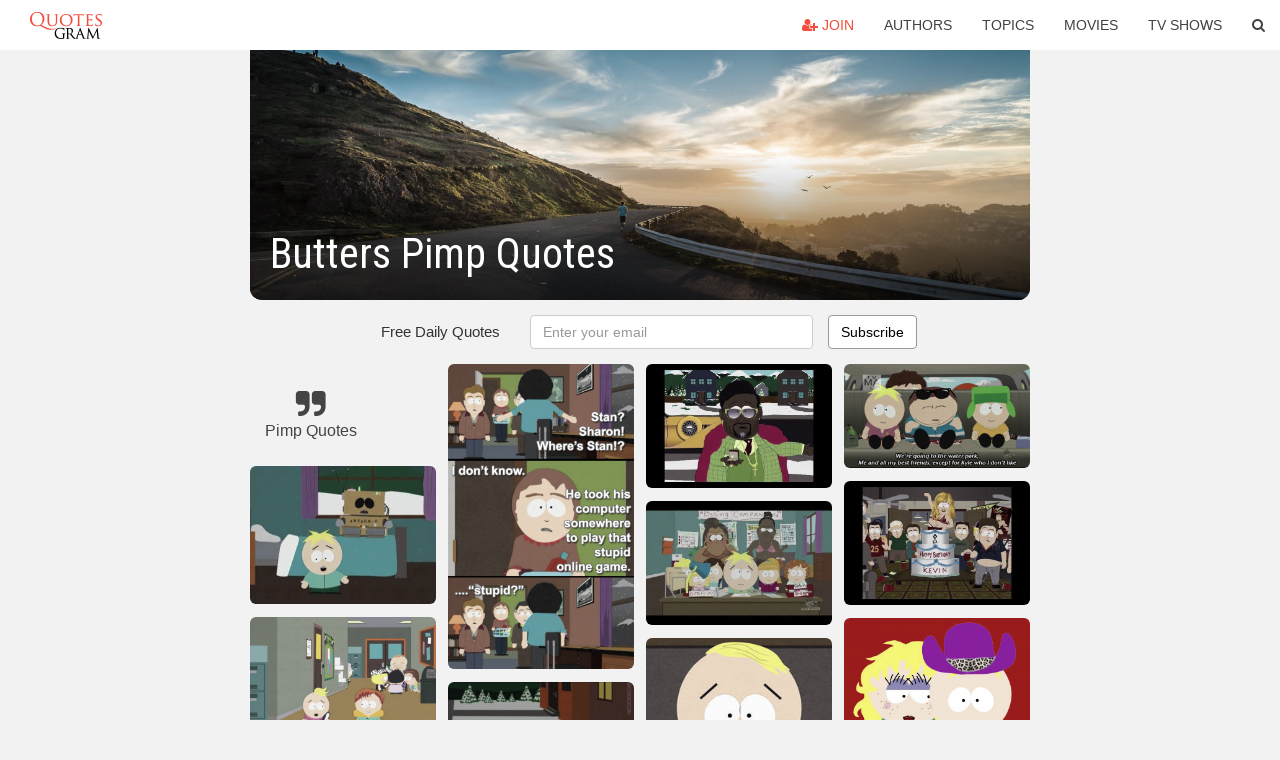

--- FILE ---
content_type: text/html; charset=UTF-8
request_url: https://quotesgram.com/butters-pimp-quotes/
body_size: 9816
content:
<!DOCTYPE html>
<html>
<head>
    <meta charset="utf-8">
    <title>Butters Pimp Quotes. QuotesGram</title>
        <meta name="robots" content="index,follow">
        <meta name="description" content="Discover and share Butters Pimp Quotes. Explore our collection of motivational and famous quotes by authors you know and love." />
    <meta http-equiv="Content-Type" content="text/html; charset=utf-8"/>
    <meta name="mobile-web-app-capable" content="yes">
    <meta name="viewport" content="width=device-width, initial-scale=1.0">
    <meta name="apple-mobile-web-app-status-bar-style" content="black"/>
    <meta property="fb:app_id" content="782308818544364" />
    <link rel="canonical" href="https://quotesgram.com/butters-pimp-quotes/"/>
        <style type="text/css" media="screen">

</style>


<script>
  (function(i,s,o,g,r,a,m){i['GoogleAnalyticsObject']=r;i[r]=i[r]||function(){
  (i[r].q=i[r].q||[]).push(arguments)},i[r].l=1*new Date();a=s.createElement(o),
  m=s.getElementsByTagName(o)[0];a.async=1;a.src=g;m.parentNode.insertBefore(a,m)
  })(window,document,'script','//www.google-analytics.com/analytics.js','ga');

  ga('create', 'UA-66938353-1', 'auto');
  ga('send', 'pageview');

</script>
<script async src="https://pagead2.googlesyndication.com/pagead/js/adsbygoogle.js?client=ca-pub-1763316164979451"
     crossorigin="anonymous"></script>

</head>
<body>

<script>
var u = {
	u_i: false,
	u_p: 0,
}
var _gaq = _gaq || [];
</script>

<nav class="navbar navbar-trans navbar-fixed-top allbar" role="navigation">
	<div class="container-fluid">
		<div class="navbar-header">
			<button type="button" class="navbar-toggle" data-toggle="collapse" data-target="#navbar-collapsible">
				<span class="sr-only">Toggle navigation</span>
				<span class="icon-bar"></span>
				<span class="icon-bar"></span>
				<span class="icon-bar"></span>
			</button>
			<a class="navbar-brand text-danger" href="/">QuotesGram</a>
		</div>
		<div class="navbar-collapse collapse" id="navbar-collapsible">
			<ul class="nav navbar-nav navbar-right">
							<li><a href="#" class="user-register reg" onClick="_gaq.push(['_trackEvent', 'User', 'Join', 'Header join button', 1, true]);"><i class="fa fa-user-plus"></i> Join</a></li>
							<li><a href="/authors/">Authors</a></li>
				<li><a href="/topics/">Topics</a></li>
				<li><a href="/movies/">Movies</a></li>
				<li><a href="/tv-shows/">TV Shows</a></li>
				<li><a role="button" data-target="#searchForm" data-toggle="collapse"><i class="fa fa-search"></i></a></li>
			</ul>
		</div>
		<!-- Search Form -->
		<div class="row subsearchwrap">
			<div class="subsearch col-lg-12">
				<form id="searchForm" class="collapse pull-right col-lg-4 col-md-6 col-sm-12" action="/search" method="get" accept-charset="UTF-8">
					<div class="input-group">
						<input class="search-query form-control" type="text" placeholder="Search..." name="q">
						<span class="input-group-btn">
							<button class="btn btn-danger">Search</button>
						</span>
					</div>
				</form>
			</div>
		</div>
	</div>
</nav>

<div class="container">
    <div class="row">
        <div class="col-lg-8 col-md-10 col-lg-offset-2 col-md-offset-1 leftcol">
            <div class="pageheader">
                                <div class="topphoto"></div>
                <h1 class="toptitle">Butters Pimp Quotes</h1>
            </div>
            <section class="container-fluid subscribe">
	<div class="row">
		<div id="mlb2-1019147" class="ml-subscribe-form col-sm-12">
			<div id="subscrform">
				<div class="subscribe-form ml-block-success" style="display:none">
					<div class="form-section">
						<p>Thank you! Don't forget to confirm subscription in your email.</p>
					</div>
				</div>
				<form class="ml-block-form form-horizontal" action="//app.mailerlite.com/webforms/submit/v8e5b9" data-code="v8e5b9" method="POST" target="_blank">
					<div class="subscribe-form">
						<div class="form-section">
							<label class="col-sm-4 col-md-4 foremail" for="subscribe-email">Free Daily Quotes</label>
							<div class="col-md-5 col-sm-6 col-xs-8 ml-field-email ml-validate-required ml-validate-email">
								<input type="text" id="subscribe-email" name="fields[email]" class="form-control" placeholder="Enter your email" value="">
							</div>
						</div>
						<input type="hidden" name="ml-submit" value="1" />
						<button type="submit" class="primary btn btn-outline btn-default">
							Subscribe
						</button>
						<button disabled="disabled" style="display: none;" type="submit" class="loading">
							<img src="//static1.mailerlite.com/images/rolling.gif" width="20" height="20" alt="">
						</button>
					</div>
				</form>
				<script>
					function ml_webform_success_1019147 () {
						jQuery('#mlb2-1019147').find('.ml-block-success').show();
						jQuery('#mlb2-1019147').find('.ml-block-form').hide();
						document.cookie = 'qg_sub=1; expires=Mon, 16-Feb-2026 04:35:08 GMT; domain=quotesgram.com; path=/';
					};
				</script>
			</div>
		</div>
	</div>
</section>
            
            
            
            <div class="card-columns">
					<div class="jgallerya relitem reltopic">
			<a href="/pimp-quotes/" class="relitema">
				<i class="fa fa-2x fa-quote-right"></i>
				<span class="relname">Pimp Quotes</span>
			</a>
		</div>
				<a data-src="https://cdn.quotesgram.com/img/34/60/920997464-awesomo-9-300x223.jpg" data-origin="http://pinstopin.com/butters-cartman-pretends-to-be" href="https://cdn.quotesgram.com/img/34/60/920997464-awesomo-9-300x223.jpg" data-id="65396" data-likes="0" data-subuser="" data-subname="" data-subimg=""  class=" gallery_item loading card" data-gallery">
		<div class="imagewrap">
			<img src="https://cdn.quotesgram.com/small/34/60/920997464-awesomo-9-300x223.jpg" alt="preview" class="img-responsive jgalleryimg" width="300" height="223" />
					</div>
	</a>
	<a data-src="https://cdn.quotesgram.com/img/72/15/404639886-RzRbYbk.png" data-origin="http://quoteinsta.com/south-park-butters-quotes/images4*fanpop*com|image|photos|15900000|butters-butters-15941469-700-300*jpg/quoteimg*com|leopold-butters-stotch|" href="https://cdn.quotesgram.com/img/72/15/404639886-RzRbYbk.png" data-id="157751" data-likes="7" data-subuser="" data-subname="" data-subimg=""  class=" gallery_item loading card" data-gallery">
		<div class="imagewrap">
			<img src="https://cdn.quotesgram.com/small/72/15/404639886-RzRbYbk.png" alt="South Park Butters Quotes" class="img-responsive jgalleryimg" width="1172" height="831" />
					</div>
	</a>
	<a data-src="https://cdn.quotesgram.com/img/50/10/390074817-original.png" data-origin="http://imgarcade.com/1/butters-south-park-wallpaper/" href="https://cdn.quotesgram.com/img/50/10/390074817-original.png" data-id="286833" data-likes="9" data-subuser="" data-subname="" data-subimg=""  class=" gallery_item loading card" data-gallery">
		<div class="imagewrap">
			<img src="https://cdn.quotesgram.com/small/50/10/390074817-original.png" alt="Go Back > Gallery For > Butters South Park Wallpaper" class="img-responsive jgalleryimg" width="1024" height="640" />
					</div>
	</a>
	<a data-src="https://cdn.quotesgram.com/img/57/39/816930317-b34361c30e9918b7c03f574cb174ffc7.jpg" data-origin="http://car-memes.com/south-park-quotes/" href="https://cdn.quotesgram.com/img/57/39/816930317-b34361c30e9918b7c03f574cb174ffc7.jpg" data-id="700572" data-likes="6" data-subuser="" data-subname="" data-subimg=""  class=" gallery_item loading card" data-gallery">
		<div class="imagewrap">
			<img src="https://cdn.quotesgram.com/small/57/39/816930317-b34361c30e9918b7c03f574cb174ffc7.jpg" alt="South Park Funny Quotes" class="img-responsive jgalleryimg" width="236" height="269" />
					</div>
	</a>
	<a data-src="https://cdn.quotesgram.com/img/71/14/281623444-l_91ed4d1d.jpg" data-origin="http://vk.com/id200074800" href="https://cdn.quotesgram.com/img/71/14/281623444-l_91ed4d1d.jpg" data-id="993072" data-likes="2" data-subuser="" data-subname="" data-subimg=""  class=" gallery_item loading card" data-gallery">
		<div class="imagewrap">
			<img src="https://cdn.quotesgram.com/small/71/14/281623444-l_91ed4d1d.jpg" alt="view Баттерс - сутенёр Butters pimp" class="img-responsive jgalleryimg" width="320" height="240" />
					</div>
	</a>
	<a data-src="https://cdn.quotesgram.com/img/89/24/1527430757-Butters-butters-10336261-301-388.gif" data-origin="http://car-memes.com/butters-from-south-park-quotes/" href="https://cdn.quotesgram.com/img/89/24/1527430757-Butters-butters-10336261-301-388.gif" data-id="1049062" data-likes="1" data-subuser="" data-subname="" data-subimg=""  class=" gallery_item loading card" data-gallery">
		<div class="imagewrap">
			<img src="https://cdn.quotesgram.com/small/89/24/1527430757-Butters-butters-10336261-301-388.gif" alt="Butters-butters-10336261-301-388.gif" class="img-responsive jgalleryimg" width="301" height="388" />
					</div>
	</a>
	<a data-src="https://cdn.quotesgram.com/img/87/76/330493339-butters-pimp-party.jpg" data-origin="http://hfboards.hockeysfuture.com/showthread.php?p=52648169" href="https://cdn.quotesgram.com/img/87/76/330493339-butters-pimp-party.jpg" data-id="1810138" data-likes="6" data-subuser="" data-subname="" data-subimg=""  class=" gallery_item loading card" data-gallery">
		<div class="imagewrap">
			<img src="https://cdn.quotesgram.com/small/87/76/330493339-butters-pimp-party.jpg" alt="... with her is she your bottom do you take pimping lessons from butters" class="img-responsive jgalleryimg" width="400" height="223" />
					</div>
	</a>
	<a data-src="https://cdn.quotesgram.com/img/11/21/1800204-1376846890l.jpg" data-origin="http://articles.whmsoft.com/related_search.php?keyword=south+park+quotes+butters+pimp&language=english&depth=2" href="https://cdn.quotesgram.com/img/11/21/1800204-1376846890l.jpg" data-id="1945503" data-likes="10" data-subuser="" data-subname="" data-subimg=""  class=" gallery_item loading card" data-gallery">
		<div class="imagewrap">
			<img src="https://cdn.quotesgram.com/small/11/21/1800204-1376846890l.jpg" alt="South Park Season 5 Episode 10: "How to Eat with Your Butt" Quotes ..." class="img-responsive jgalleryimg" width="300" height="300" />
					</div>
	</a>
	<a data-src="https://cdn.quotesgram.com/img/62/13/1339786364-1309_BTS_Pic07_ButtersBoard.jpg" data-origin="http://wiki.southpark.cc.com/wiki/Butters_Stotch" href="https://cdn.quotesgram.com/img/62/13/1339786364-1309_BTS_Pic07_ButtersBoard.jpg" data-id="2808032" data-likes="6" data-subuser="" data-subname="" data-subimg=""  class=" gallery_item loading card" data-gallery">
		<div class="imagewrap">
			<img src="https://cdn.quotesgram.com/small/62/13/1339786364-1309_BTS_Pic07_ButtersBoard.jpg" alt="1309_BTS_Pic07_ButtersBoard.jpg" class="img-responsive jgalleryimg" width="720" height="405" />
					</div>
	</a>
	<a data-src="https://cdn.quotesgram.com/img/76/41/1613311301-south_park__butters_the_crybaby_remake_by_kelseyedward-d6d2fec.png" data-origin="http://imgarcade.com/1/butters-south-park/" href="https://cdn.quotesgram.com/img/76/41/1613311301-south_park__butters_the_crybaby_remake_by_kelseyedward-d6d2fec.png" data-id="2940654" data-likes="6" data-subuser="" data-subname="" data-subimg=""  class=" gallery_item loading card" data-gallery">
		<div class="imagewrap">
			<img src="https://cdn.quotesgram.com/small/76/41/1613311301-south_park__butters_the_crybaby_remake_by_kelseyedward-d6d2fec.png" alt="Butters South Park South park: butters the" class="img-responsive jgalleryimg" width="1024" height="530" />
					</div>
	</a>
	<a data-src="https://cdn.quotesgram.com/img/20/37/91781612-tumblr_lyze4sjrYX1r4gei2o4_400.gif" data-origin="http://articles.whmsoft.com/related_search.php?keyword=south+park+quotes+butters+pimp&language=english&depth=2" href="https://cdn.quotesgram.com/img/20/37/91781612-tumblr_lyze4sjrYX1r4gei2o4_400.gif" data-id="3022141" data-likes="5" data-subuser="" data-subname="" data-subimg=""  class=" gallery_item loading card" data-gallery">
		<div class="imagewrap">
			<img src="https://cdn.quotesgram.com/small/20/37/91781612-tumblr_lyze4sjrYX1r4gei2o4_400.gif" alt="South Park Butters Quotes" class="img-responsive jgalleryimg" width="319" height="240" />
					</div>
	</a>
	<a data-src="https://cdn.quotesgram.com/img/49/45/738991903-Makelovenotwarcraftstupidonlinegame.jpg" data-origin="http://images.frompo.com/de4a5386f02ddb42c33c59b70493e925" href="https://cdn.quotesgram.com/img/49/45/738991903-Makelovenotwarcraftstupidonlinegame.jpg" data-id="3186519" data-likes="0" data-subuser="" data-subname="" data-subimg=""  class=" gallery_item loading card" data-gallery">
		<div class="imagewrap">
			<img src="https://cdn.quotesgram.com/small/49/45/738991903-Makelovenotwarcraftstupidonlinegame.jpg" alt="Randy : Stan, Stan! Sharon, where's Stan?!" class="img-responsive jgalleryimg" width="553" height="910" />
					</div>
	</a>
	<a data-src="https://cdn.quotesgram.com/img/98/19/107634016-Butters-WTF-south-park-24558949-532-406.png" data-origin="http://car-memes.com/butters-from-south-park-quotes/" href="https://cdn.quotesgram.com/img/98/19/107634016-Butters-WTF-south-park-24558949-532-406.png" data-id="3229544" data-likes="6" data-subuser="" data-subname="" data-subimg=""  class=" gallery_item loading card" data-gallery">
		<div class="imagewrap">
			<img src="https://cdn.quotesgram.com/small/98/19/107634016-Butters-WTF-south-park-24558949-532-406.png" alt="Butters From South Park Quotes" class="img-responsive jgalleryimg" width="532" height="406" />
					</div>
	</a>
	<a data-src="https://cdn.quotesgram.com/img/87/14/1539316184-Burglar-Butters-south-park-25348365-563-435.png" data-origin="http://images.frompo.com/e7617f65fc32fb71e6c2621cc93fd902" href="https://cdn.quotesgram.com/img/87/14/1539316184-Burglar-Butters-south-park-25348365-563-435.png" data-id="3342834" data-likes="6" data-subuser="" data-subname="" data-subimg=""  class=" gallery_item loading card" data-gallery">
		<div class="imagewrap">
			<img src="https://cdn.quotesgram.com/small/87/14/1539316184-Burglar-Butters-south-park-25348365-563-435.png" alt="home images butters south park wallpaper butters south park wallpaper ..." class="img-responsive jgalleryimg" width="563" height="435" />
					</div>
	</a>
	<a data-src="https://cdn.quotesgram.com/img/58/9/1784757723-Pimp-Kenny-south-park-23627560-1000-1000.jpg" data-origin="http://www.fanpop.com/clubs/south-park/images/23627560/title/pimp-kenny-photo" href="https://cdn.quotesgram.com/img/58/9/1784757723-Pimp-Kenny-south-park-23627560-1000-1000.jpg" data-id="3400842" data-likes="9" data-subuser="" data-subname="" data-subimg=""  class=" gallery_item loading card" data-gallery">
		<div class="imagewrap">
			<img src="https://cdn.quotesgram.com/small/58/9/1784757723-Pimp-Kenny-south-park-23627560-1000-1000.jpg" alt="South Park Pimp Kenny" class="img-responsive jgalleryimg" width="1000" height="1000" />
					</div>
	</a>
	<a data-src="https://cdn.quotesgram.com/img/79/77/341376855-fRNufGq.png" data-origin="http://funny-pictures.picphotos.net/butters-stotch-south-park-5011394607318952-jpg/2/" href="https://cdn.quotesgram.com/img/79/77/341376855-fRNufGq.png" data-id="3653832" data-likes="3" data-subuser="" data-subname="" data-subimg=""  class=" gallery_item loading card" data-gallery">
		<div class="imagewrap">
			<img src="https://cdn.quotesgram.com/small/79/77/341376855-fRNufGq.png" alt="Related Pictures butters stotch south park 5011394607318952 jpg" class="img-responsive jgalleryimg" width="559" height="558" />
					</div>
	</a>
	<a data-src="https://cdn.quotesgram.com/img/66/13/1877141891-Butters-Bottom-Bitch-pic.png" data-origin="http://withfriendship.com/user/boss/butters-bottom-bitch.php" href="https://cdn.quotesgram.com/img/66/13/1877141891-Butters-Bottom-Bitch-pic.png" data-id="3854741" data-likes="5" data-subuser="" data-subname="" data-subimg=""  class=" gallery_item loading card" data-gallery">
		<div class="imagewrap">
			<img src="https://cdn.quotesgram.com/small/66/13/1877141891-Butters-Bottom-Bitch-pic.png" alt="About 'Butters Bottom Bitch'" class="img-responsive jgalleryimg" width="600" height="400" />
					</div>
	</a>
	<a data-src="https://cdn.quotesgram.com/img/87/44/894631896-South-Park-butters2.jpg" data-origin="http://www.pic2fly.com/Butters+From+South+Park.html" href="https://cdn.quotesgram.com/img/87/44/894631896-South-Park-butters2.jpg" data-id="4119824" data-likes="1" data-subuser="" data-subname="" data-subimg=""  class=" gallery_item loading card" data-gallery">
		<div class="imagewrap">
			<img src="https://cdn.quotesgram.com/small/87/44/894631896-South-Park-butters2.jpg" alt="Butters From South Park http://sexyskinmagazine.com/southpark-butters ..." class="img-responsive jgalleryimg" width="280" height="280" />
					</div>
	</a>
	<a data-src="https://cdn.quotesgram.com/img/47/55/1910441398-InnocentButters.png" data-origin="http://southparkfanon.wikia.com/wiki/Butters_Stotch" href="https://cdn.quotesgram.com/img/47/55/1910441398-InnocentButters.png" data-id="4172949" data-likes="0" data-subuser="" data-subname="" data-subimg=""  class=" gallery_item loading card" data-gallery">
		<div class="imagewrap">
			<img src="https://cdn.quotesgram.com/small/47/55/1910441398-InnocentButters.png" alt="Butters in "Super Fun Time"" class="img-responsive jgalleryimg" width="470" height="330" />
					</div>
	</a>
	<a data-src="https://cdn.quotesgram.com/img/86/30/212204452-south_park_butters_ms_paint_by_pinkzugar-d48at5l.png" data-origin="http://imgarcade.com/1/butters-south-park-wallpaper/" href="https://cdn.quotesgram.com/img/86/30/212204452-south_park_butters_ms_paint_by_pinkzugar-d48at5l.png" data-id="4697549" data-likes="2" data-subuser="" data-subname="" data-subimg=""  class=" gallery_item loading card" data-gallery">
		<div class="imagewrap">
			<img src="https://cdn.quotesgram.com/small/86/30/212204452-south_park_butters_ms_paint_by_pinkzugar-d48at5l.png" alt="Butters South Park Wallpaper South park-butters-ms paint by" class="img-responsive jgalleryimg" width="419" height="447" />
					</div>
	</a>
	<a data-src="https://cdn.quotesgram.com/img/88/87/1684393207-tumblr_lt4fveImWP1qf2dg2o1_500.jpg" data-origin="http://quoteicons.com/south-park-quotes/south-park-butters-quotes/" href="https://cdn.quotesgram.com/img/88/87/1684393207-tumblr_lt4fveImWP1qf2dg2o1_500.jpg" data-id="5042216" data-likes="7" data-subuser="" data-subname="" data-subimg=""  class=" gallery_item loading card" data-gallery">
		<div class="imagewrap">
			<img src="https://cdn.quotesgram.com/small/88/87/1684393207-tumblr_lt4fveImWP1qf2dg2o1_500.jpg" alt="butters sometimes it works itself out butters stotch south park" class="img-responsive jgalleryimg" width="500" height="360" />
					</div>
	</a>
	<a data-src="https://cdn.quotesgram.com/img/97/18/2095379975-butters-south-park-tee-shirt.jpg" data-origin="http://hdimagelib.com/south+park+butters+quotes" href="https://cdn.quotesgram.com/img/97/18/2095379975-butters-south-park-tee-shirt.jpg" data-id="5161877" data-likes="3" data-subuser="" data-subname="" data-subimg=""  class=" gallery_item loading card" data-gallery">
		<div class="imagewrap">
			<img src="https://cdn.quotesgram.com/small/97/18/2095379975-butters-south-park-tee-shirt.jpg" alt="South Park Butters Quotes Butters And Cartman South Park" class="img-responsive jgalleryimg" width="700" height="700" />
					</div>
	</a>
	<a data-src="https://cdn.quotesgram.com/img/46/25/110780410-Butters-Bottom-Bitch-image.jpg" data-origin="http://withfriendship.com/user/boss/butters-bottom-bitch.php" href="https://cdn.quotesgram.com/img/46/25/110780410-Butters-Bottom-Bitch-image.jpg" data-id="5866701" data-likes="8" data-subuser="" data-subname="" data-subimg=""  class=" gallery_item loading card" data-gallery">
		<div class="imagewrap">
			<img src="https://cdn.quotesgram.com/small/46/25/110780410-Butters-Bottom-Bitch-image.jpg" alt="Image of Butters Bottom Bitch" class="img-responsive jgalleryimg" width="600" height="400" />
					</div>
	</a>
	<a data-src="https://cdn.quotesgram.com/img/57/75/1532823531-south-park-butters.jpg" data-origin="http://www.picstopin.com/231/south-park-butters-wallpaper/http:||petitefamilleenvoyage*com|photos|south-park-butters-wallpaper-816*jpg/" href="https://cdn.quotesgram.com/img/57/75/1532823531-south-park-butters.jpg" data-id="6358543" data-likes="9" data-subuser="" data-subname="" data-subimg=""  class=" gallery_item loading card" data-gallery">
		<div class="imagewrap">
			<img src="https://cdn.quotesgram.com/small/57/75/1532823531-south-park-butters.jpg" alt="South Park Butters Wallpaper Picture" class="img-responsive jgalleryimg" width="600" height="400" />
					</div>
	</a>
	<a data-src="https://cdn.quotesgram.com/img/0/11/1521638116-250px-1309-3-.jpg" data-origin="http://southpark.wikia.com/wiki/Top_10_list:Butters%27_Best_Moments" href="https://cdn.quotesgram.com/img/0/11/1521638116-250px-1309-3-.jpg" data-id="7546782" data-likes="1" data-subuser="" data-subname="" data-subimg=""  class=" gallery_item loading card" data-gallery">
		<div class="imagewrap">
			<img src="https://cdn.quotesgram.com/small/0/11/1521638116-250px-1309-3-.jpg" alt="Butters' Best Moments" class="img-responsive jgalleryimg" width="250" height="188" />
					</div>
	</a>
	<a data-src="https://cdn.quotesgram.com/img/93/81/1749544885-wp.jpg" data-origin="http://pixgood.com/butters-south-park-wallpaper.html" href="https://cdn.quotesgram.com/img/93/81/1749544885-wp.jpg" data-id="7769990" data-likes="4" data-subuser="" data-subname="" data-subimg=""  class=" gallery_item loading card" data-gallery">
		<div class="imagewrap">
			<img src="https://cdn.quotesgram.com/small/93/81/1749544885-wp.jpg" alt="Butters South Park Wallpaper South park butters wallpaper" class="img-responsive jgalleryimg" width="800" height="600" />
					</div>
	</a>
	<a data-src="https://cdn.quotesgram.com/img/19/5/1957961832-cops-middot-bottom-bitch.png" data-origin="http://withfriendship.com/user/boss/butters-bottom-bitch.php" href="https://cdn.quotesgram.com/img/19/5/1957961832-cops-middot-bottom-bitch.png" data-id="7902165" data-likes="9" data-subuser="" data-subname="" data-subimg=""  class=" gallery_item loading card" data-gallery">
		<div class="imagewrap">
			<img src="https://cdn.quotesgram.com/small/19/5/1957961832-cops-middot-bottom-bitch.png" alt="About 'Butters Bottom Bitch'" class="img-responsive jgalleryimg" width="600" height="335" />
					</div>
	</a>
	<a data-src="https://cdn.quotesgram.com/img/88/62/2120950425-tumblr_lu4bbgxB8I1qeqwpyo1_500.jpg" data-origin="http://bodysmartinc.com/photouid/south-park-butters-pimp" href="https://cdn.quotesgram.com/img/88/62/2120950425-tumblr_lu4bbgxB8I1qeqwpyo1_500.jpg" data-id="7951340" data-likes="6" data-subuser="" data-subname="" data-subimg=""  class=" gallery_item loading card" data-gallery">
		<div class="imagewrap">
			<img src="https://cdn.quotesgram.com/small/88/62/2120950425-tumblr_lu4bbgxB8I1qeqwpyo1_500.jpg" alt="tumblr.comButters as a pimp makes me so" class="img-responsive jgalleryimg" width="480" height="360" />
					</div>
	</a>
	<a data-src="https://cdn.quotesgram.com/img/76/30/1056304353-ce4d8f4f41a7e99528cd286fd64db290.jpg" data-origin="http://pinterest.com/pin/240731542555108679" href="https://cdn.quotesgram.com/img/76/30/1056304353-ce4d8f4f41a7e99528cd286fd64db290.jpg" data-id="7969982" data-likes="9" data-subuser="" data-subname="" data-subimg=""  class=" gallery_item loading card" data-gallery">
		<div class="imagewrap">
			<img src="https://cdn.quotesgram.com/small/76/30/1056304353-ce4d8f4f41a7e99528cd286fd64db290.jpg" alt="Pimp Butters - Do you know what I am saying?" class="img-responsive jgalleryimg" width="550" height="550" />
					</div>
	</a>
	<a data-src="https://cdn.quotesgram.com/img/88/69/578072797-south13.jpg" data-origin="http://thebestcartoon-dayiz.blogspot.com/" href="https://cdn.quotesgram.com/img/88/69/578072797-south13.jpg" data-id="7983813" data-likes="7" data-subuser="" data-subname="" data-subimg=""  class=" gallery_item loading card" data-gallery">
		<div class="imagewrap">
			<img src="https://cdn.quotesgram.com/small/88/69/578072797-south13.jpg" alt="DECIMO TERCERA TEMPORADA" class="img-responsive jgalleryimg" width="300" height="300" />
					</div>
	</a>
	<a data-src="https://cdn.quotesgram.com/img/78/86/1900883872-2afyjxz.png" data-origin="http://forum.fok.nl/topic/1361753/1/999" href="https://cdn.quotesgram.com/img/78/86/1900883872-2afyjxz.png" data-id="8067688" data-likes="10" data-subuser="" data-subname="" data-subimg=""  class=" gallery_item loading card" data-gallery">
		<div class="imagewrap">
			<img src="https://cdn.quotesgram.com/small/78/86/1900883872-2afyjxz.png" alt="one hundred percent independent i m the fucking boss" class="img-responsive jgalleryimg" width="771" height="445" />
					</div>
	</a>
	<a data-src="https://cdn.quotesgram.com/img/13/68/1386287849-butters1.jpg" data-origin="http://car-memes.com/butters-from-south-park-quotes/" href="https://cdn.quotesgram.com/img/13/68/1386287849-butters1.jpg" data-id="8168298" data-likes="0" data-subuser="" data-subname="" data-subimg=""  class=" gallery_item loading card" data-gallery">
		<div class="imagewrap">
			<img src="https://cdn.quotesgram.com/small/13/68/1386287849-butters1.jpg" alt="Butters From South Park Quotes" class="img-responsive jgalleryimg" width="265" height="237" />
					</div>
	</a>
	<a data-src="https://cdn.quotesgram.com/img/27/81/562704383-lB2np.jpg" data-origin="http://pics8.imagezone.org/key/south park butters quotes" href="https://cdn.quotesgram.com/img/27/81/562704383-lB2np.jpg" data-id="8731178" data-likes="1" data-subuser="" data-subname="" data-subimg=""  class=" gallery_item loading card" data-gallery">
		<div class="imagewrap">
			<img src="https://cdn.quotesgram.com/small/27/81/562704383-lB2np.jpg" alt="south park butters quotes" class="img-responsive jgalleryimg" width="750" height="488" />
					</div>
	</a>
	<a data-src="https://cdn.quotesgram.com/img/91/49/2060734586-837113.png" data-origin="http://pixgood.com/butters-south-park.html" href="https://cdn.quotesgram.com/img/91/49/2060734586-837113.png" data-id="9211416" data-likes="8" data-subuser="" data-subname="" data-subimg=""  class=" gallery_item loading card" data-gallery">
		<div class="imagewrap">
			<img src="https://cdn.quotesgram.com/small/91/49/2060734586-837113.png" alt="Butters South Park *514* butters' very own" class="img-responsive jgalleryimg" width="320" height="320" />
					</div>
	</a>
	<a data-src="https://cdn.quotesgram.com/img/4/0/70304721-Butters-Is-a-Tough-Business-Man-Selling-Stem-Cells-For-Cartmans-Business-On-South-Park.jpg" data-origin="http://sadmoment.com/butters-is-a-tough-business-man-selling-stem-cells-for-cartmans-business-on-south-park/" href="https://cdn.quotesgram.com/img/4/0/70304721-Butters-Is-a-Tough-Business-Man-Selling-Stem-Cells-For-Cartmans-Business-On-South-Park.jpg" data-id="9485030" data-likes="8" data-subuser="" data-subname="" data-subimg=""  class=" gallery_item loading card" data-gallery">
		<div class="imagewrap">
			<img src="https://cdn.quotesgram.com/small/4/0/70304721-Butters-Is-a-Tough-Business-Man-Selling-Stem-Cells-For-Cartmans-Business-On-South-Park.jpg" alt="Butters Is a Tough Business Man Selling Stem Cells For Cartman’s ..." class="img-responsive jgalleryimg" width="500" height="550" />
					</div>
	</a>
	<a data-src="https://cdn.quotesgram.com/img/44/88/1510808906-1309_butters-and-girl.jpg" data-origin="http://www.southparkstudios.com/full-episodes/s13e09-butters-bottom-bitch" href="https://cdn.quotesgram.com/img/44/88/1510808906-1309_butters-and-girl.jpg" data-id="9669064" data-likes="7" data-subuser="" data-subname="" data-subimg=""  class=" gallery_item loading card" data-gallery">
		<div class="imagewrap">
			<img src="https://cdn.quotesgram.com/small/44/88/1510808906-1309_butters-and-girl.jpg" alt="butters bottom bitch butters has made it all the way to the 4th grade ..." class="img-responsive jgalleryimg" width="792" height="612" />
					</div>
	</a>
	<a data-src="https://cdn.quotesgram.com/img/54/46/650733381-tumblr_lofr7jtx2j1qludboo1_500.gif" data-origin="http://southpark-gifs.tumblr.com/page/11" href="https://cdn.quotesgram.com/img/54/46/650733381-tumblr_lofr7jtx2j1qludboo1_500.gif" data-id="10986084" data-likes="3" data-subuser="" data-subname="" data-subimg=""  class=" gallery_item loading card" data-gallery">
		<div class="imagewrap">
			<img src="https://cdn.quotesgram.com/small/54/46/650733381-tumblr_lofr7jtx2j1qludboo1_500.gif" alt="You got a lot of South Park catching up to do, buddy." class="img-responsive jgalleryimg" width="490" height="276" />
					</div>
	</a>
	<a data-src="https://cdn.quotesgram.com/img/46/90/1594318945-butters.jpg" data-origin="http://withfriendship.com/user/boss/butters-bottom-bitch.php" href="https://cdn.quotesgram.com/img/46/90/1594318945-butters.jpg" data-id="11724776" data-likes="2" data-subuser="" data-subname="" data-subimg=""  class=" gallery_item loading card" data-gallery">
		<div class="imagewrap">
			<img src="https://cdn.quotesgram.com/small/46/90/1594318945-butters.jpg" alt="About 'Butters Bottom Bitch'" class="img-responsive jgalleryimg" width="600" height="400" />
					</div>
	</a>
	<a data-src="https://cdn.quotesgram.com/img/6/97/1475987443-Butters_The_Pimp.jpg" data-origin="http://ingunowners.com/forums/break-room/383162-violence-neighborhood-kids-print.html" href="https://cdn.quotesgram.com/img/6/97/1475987443-Butters_The_Pimp.jpg" data-id="12319545" data-likes="8" data-subuser="" data-subname="" data-subimg=""  class=" gallery_item loading card" data-gallery">
		<div class="imagewrap">
			<img src="https://cdn.quotesgram.com/small/6/97/1475987443-Butters_The_Pimp.jpg" alt="http://fc08.deviantart.net/fs4/i/200...s_The_Pimp.jpg" class="img-responsive jgalleryimg" width="772" height="690" />
					</div>
	</a>
	<a data-src="https://cdn.quotesgram.com/img/33/64/831835338-butters-2714385-web_400_400_16384.jpg" data-origin="http://gal3.piclab.us/key/south%20park%20butters%20quotes" href="https://cdn.quotesgram.com/img/33/64/831835338-butters-2714385-web_400_400_16384.jpg" data-id="12430450" data-likes="6" data-subuser="" data-subname="" data-subimg=""  class=" gallery_item loading card" data-gallery">
		<div class="imagewrap">
			<img src="https://cdn.quotesgram.com/small/33/64/831835338-butters-2714385-web_400_400_16384.jpg" alt="south park butters quotes" class="img-responsive jgalleryimg" width="400" height="312" />
					</div>
	</a>
	<a data-src="https://cdn.quotesgram.com/img/80/52/965539985-tumblr_mbx9sn2rpu1rzc0w3o1_1280.jpg" data-origin="http://imgarcade.com/1/butters-south-park/" href="https://cdn.quotesgram.com/img/80/52/965539985-tumblr_mbx9sn2rpu1rzc0w3o1_1280.jpg" data-id="13497976" data-likes="10" data-subuser="" data-subname="" data-subimg=""  class=" gallery_item loading card" data-gallery">
		<div class="imagewrap">
			<img src="https://cdn.quotesgram.com/small/80/52/965539985-tumblr_mbx9sn2rpu1rzc0w3o1_1280.jpg" alt="Butters South Park South park butters going" class="img-responsive jgalleryimg" width="625" height="417" />
					</div>
	</a>
	<a data-src="https://cdn.quotesgram.com/img/32/90/567827711-Butters_barbies.jpg" data-origin="http://southpark.wikia.com/wiki/Butters_Stotch" href="https://cdn.quotesgram.com/img/32/90/567827711-Butters_barbies.jpg" data-id="13547939" data-likes="8" data-subuser="" data-subname="" data-subimg=""  class=" gallery_item loading card" data-gallery">
		<div class="imagewrap">
			<img src="https://cdn.quotesgram.com/small/32/90/567827711-Butters_barbies.jpg" alt="Butters Stotch - South Park Archives - Cartman, Stan, Kenny, Kyle" class="img-responsive jgalleryimg" width="640" height="480" />
					</div>
	</a>
	<a data-src="https://cdn.quotesgram.com/img/20/6/1812580218-2898111.jpg" data-origin="http://moblog.whmsoft.net/related_search.php?keyword=south park quotes butters pimp&language=english" href="https://cdn.quotesgram.com/img/20/6/1812580218-2898111.jpg" data-id="13816842" data-likes="5" data-subuser="" data-subname="" data-subimg=""  class=" gallery_item loading card" data-gallery">
		<div class="imagewrap">
			<img src="https://cdn.quotesgram.com/small/20/6/1812580218-2898111.jpg" alt="Goin-#39; down to South Park gonna leave my world behind - Rate Your ..." class="img-responsive jgalleryimg" width="300" height="225" />
					</div>
	</a>
	<a data-src="https://cdn.quotesgram.com/img/12/6/735225283-butters_south_park_by_jonathanhher-d5pmyy4.png" data-origin="http://galleryhip.com/butters-south-park-wallpaper.html" href="https://cdn.quotesgram.com/img/12/6/735225283-butters_south_park_by_jonathanhher-d5pmyy4.png" data-id="13854811" data-likes="1" data-subuser="" data-subname="" data-subimg=""  class=" gallery_item loading card" data-gallery">
		<div class="imagewrap">
			<img src="https://cdn.quotesgram.com/small/12/6/735225283-butters_south_park_by_jonathanhher-d5pmyy4.png" alt="Butters South Park Wallpaper Butters" class="img-responsive jgalleryimg" width="752" height="1063" />
					</div>
	</a>
	<a data-src="https://cdn.quotesgram.com/img/30/95/1909189792-butterscc_528_poster.png" data-origin="http://imgarcade.com/1/butters-south-park/" href="https://cdn.quotesgram.com/img/30/95/1909189792-butterscc_528_poster.png" data-id="13922963" data-likes="2" data-subuser="" data-subname="" data-subimg=""  class=" gallery_item loading card" data-gallery">
		<div class="imagewrap">
			<img src="https://cdn.quotesgram.com/small/30/95/1909189792-butterscc_528_poster.png" alt="Butters South Park Butters" class="img-responsive jgalleryimg" width="528" height="536" />
					</div>
	</a>
	<a data-src="https://cdn.quotesgram.com/img/89/91/946204522-Butters-Bottom-Bitch-wallpaper.jpg" data-origin="http://withfriendship.com/user/boss/butters-bottom-bitch.php" href="https://cdn.quotesgram.com/img/89/91/946204522-Butters-Bottom-Bitch-wallpaper.jpg" data-id="14240208" data-likes="10" data-subuser="" data-subname="" data-subimg=""  class=" gallery_item loading card" data-gallery">
		<div class="imagewrap">
			<img src="https://cdn.quotesgram.com/small/89/91/946204522-Butters-Bottom-Bitch-wallpaper.jpg" alt="Butters Bottom Bitch Wallpaper" class="img-responsive jgalleryimg" width="600" height="400" />
					</div>
	</a>
	<a data-src="https://cdn.quotesgram.com/img/23/56/128323715-SouthPark_BoxButters_e.jpg" data-origin="http://bodysmartinc.com/photouid/butters-south-park-pimp" href="https://cdn.quotesgram.com/img/23/56/128323715-SouthPark_BoxButters_e.jpg" data-id="15509981" data-likes="4" data-subuser="" data-subname="" data-subimg=""  class=" gallery_item loading card" data-gallery">
		<div class="imagewrap">
			<img src="https://cdn.quotesgram.com/small/23/56/128323715-SouthPark_BoxButters_e.jpg" alt="tvshowsondvd.comSouth Park - A Little Box of" class="img-responsive jgalleryimg" width="350" height="490" />
					</div>
	</a>
	<div class="addnew jgallerya"><div class="addnewborder"><i class="fa fa-plus addnewi"></i></div></div>

</div>
        </div>
    </div>
</div>

<div id="footerwrap">
    <div class="container-fluid rellist">
        <div class="row">
            <div id="rel" class="col-lg-12">
                <a href="/leopold-butters-stotch-quotes/">
	<span class="relimgwrap" style="background-image: url(https://cdn.quotesgram.com/small/40/9/1709661324-Butters-butters-15941469-700-300.jpg)">
		<img src="https://cdn.quotesgram.com/small/40/9/1709661324-Butters-butters-15941469-700-300.jpg" alt="Butters-butters-15941469-700-300.jpg" class="relimage" />
	</span>
	Leopold Butters Stotch Quotes</a>
<a href="/butters-pimp-buttom-bitch-quotes/">
	<span class="relimgwrap" style="background-image: url(https://cdn.quotesgram.com/small/11/4/496345485-cops-middot-bottom-bitch.png)">
		<img src="https://cdn.quotesgram.com/small/11/4/496345485-cops-middot-bottom-bitch.png" alt="About 'Butters Bottom Bitch'" class="relimage" />
	</span>
	Butters Pimp Buttom Bitch Quotes</a>
<a href="/south-park-funny-quotes/">
	<span class="relimgwrap" style="background-image: url(https://cdn.quotesgram.com/small/84/76/93359026-lPSv7.jpg)">
		<img src="https://cdn.quotesgram.com/small/84/76/93359026-lPSv7.jpg" alt="funny quotes" class="relimage" />
	</span>
	South Park Funny Quotes</a>
<a href="/south-park-butters-quotes/">
	<span class="relimgwrap" style="background-image: url(https://cdn.quotesgram.com/small/41/75/2086679692-tumblr_lokngqEIdB1qludboo1_500.gif)">
		<img src="https://cdn.quotesgram.com/small/41/75/2086679692-tumblr_lokngqEIdB1qludboo1_500.gif" alt="more south park soundboards terrance phillip hell yes south park ..." class="relimage" />
	</span>
	South Park Butters Quotes</a>
<a href="/butters-from-south-park-quotes/">
	<span class="relimgwrap" style="background-image: url(https://cdn.quotesgram.com/small/87/44/847072841-Butters-butters-15941475-700-300.jpg)">
		<img src="https://cdn.quotesgram.com/small/87/44/847072841-Butters-butters-15941475-700-300.jpg" alt="Butters-butters-15941475-700-300.jpg" class="relimage" />
	</span>
	Butters From South Park Quotes</a>
<a href="/abraham-lincoln-quotes/">
	<span class="relimgwrap" style="background-image: url(https://cdn.quotesgram.com/small/38/2/1625758142-abraham-lincoln-on-religion.jpg)">
		<img src="https://cdn.quotesgram.com/small/38/2/1625758142-abraham-lincoln-on-religion.jpg" alt="Abraham Lincoln quotes about religion" class="relimage" />
	</span>
	Abraham Lincoln Quotes</a>
<a href="/albert-einstein-quotes/">
	<span class="relimgwrap" style="background-image: url(https://cdn.quotesgram.com/small/54/7/1310657533-albert-einstein-quotes.png)">
		<img src="https://cdn.quotesgram.com/small/54/7/1310657533-albert-einstein-quotes.png" alt="albert-einstein-quotes.png" class="relimage" />
	</span>
	Albert Einstein Quotes</a>
<a href="/bill-gates-quotes/">
	<span class="relimgwrap" style="background-image: url(https://cdn.quotesgram.com/small/21/88/65007655-bill-gates-quotes2.jpg)">
		<img src="https://cdn.quotesgram.com/small/21/88/65007655-bill-gates-quotes2.jpg" alt="Bill Gates Quotes I choose a lazy person to do a hard job. Because a ..." class="relimage" />
	</span>
	Bill Gates Quotes</a>
<a href="/bob-marley-quotes/">
	<span class="relimgwrap" style="background-image: url(https://cdn.quotesgram.com/small/0/21/1841105060-Best_Bob_Marley_Quotes_2013_3.jpg)">
		<img src="https://cdn.quotesgram.com/small/0/21/1841105060-Best_Bob_Marley_Quotes_2013_3.jpg" alt="Best Bob Marley Quotes 2013 5" class="relimage" />
	</span>
	Bob Marley Quotes</a>
<a href="/bruce-lee-quotes/">
	<span class="relimgwrap" style="background-image: url(https://cdn.quotesgram.com/small/68/11/1378833104-Bruce-Lee-Defeat-Quotes.jpg)">
		<img src="https://cdn.quotesgram.com/small/68/11/1378833104-Bruce-Lee-Defeat-Quotes.jpg" alt="Bruce Lee Quotes" class="relimage" />
	</span>
	Bruce Lee Quotes</a>
<a href="/buddha-quotes/">
	<span class="relimgwrap" style="background-image: url(https://cdn.quotesgram.com/small/67/75/1904689711-Buddhism_Quotes__25282_2529.jpg)">
		<img src="https://cdn.quotesgram.com/small/67/75/1904689711-Buddhism_Quotes__25282_2529.jpg" alt="Buddhism quotes, buddhism quotes on life, buddhist sayings" class="relimage" />
	</span>
	Buddha Quotes</a>
<a href="/confucius-quotes/">
	<span class="relimgwrap" style="background-image: url(https://cdn.quotesgram.com/small/23/95/773559526-confucius-beauty-quotes-everything-has-beauty-but-not-everyone-sees.jpg)">
		<img src="https://cdn.quotesgram.com/small/23/95/773559526-confucius-beauty-quotes-everything-has-beauty-but-not-everyone-sees.jpg" alt="Confucius Beauty Quotes" class="relimage" />
	</span>
	Confucius Quotes</a>
            </div>
        </div>
    </div>

    <section class="container-fluid" id="section7">
	<div class="row">
		<div class="col-xs-2 col-xs-offset-1 text-center">
			<a href="http://facebook.com/pages/QuotesGram/737415243034867"><i class="fa fa-facebook fa-4x"></i></a>
		</div>
		<div class="col-xs-2 text-center">
			<a href="http://twitter.com/quotesgramio"><i class="fa fa-twitter fa-4x"></i></a>
		</div>
		<div class="col-xs-2 text-center">
			<a href="http://pinterest.com/quotesgram"><i class="fa fa-pinterest fa-4x"></i></a>
		</div>
		<div class="col-xs-2 text-center">
			<a href="http://instagram.com/quotesgramio"><i class="fa fa-instagram fa-4x"></i></a>
		</div>
	</div>
</section>

<footer id="footer">
	<div class="container">
		<div class="row">
			<div class="col-xs-6 col-sm-6 col-md-3 column">
				<h4>Quotes</h4>
				<ul class="nav">
					<li><a href="/authors/">Authors</a></li>
					<li><a href="/topics/">Topics</a></li>
					<li><a href="/movies/">Movie Quotes</a></li>
					<li><a href="/tv-shows/">TV Show Quotes</a></li>
				</ul>
			</div>
			<div class="col-xs-6 col-md-3 column">
				<h4>QuotesGram</h4>
				<ul class="nav">
					<li><a href="/page/about/">About Us</a></li>
					<li><a href="/page/contact/">Contact Us</a></li>
					<li><a href="/page/quote-of-the-day/">Quote of the Day</a></li>
				</ul>
			</div>
			<div class="col-xs-6 col-md-3 column">
				<h4>Terms</h4>
				<ul class="nav">
					<li><a href="/page/privacy-policy/">Privacy Policy</a></li>
					<li><a href="/page/terms-conditions/">Terms &amp; Conditions</a></li>
					<li><a href="/page/copyright-complaint/">Copyright Complaint</a></li>
				</ul>
			</div>
			<div class="col-xs-6 col-md-3 column">
				<h4>Follow Us</h4>
				<ul class="nav">
					<li><a href="http://facebook.com/pages/QuotesGram/737415243034867">Facebook</a></li>
					<li><a href="http://twitter.com/quotesgramio">Twitter</a></li>
					<li><a href="http://pinterest.com/quotesgram">Pinterest</a></li>
					<li><a href="http://instagram.com/quotesgramio">Instagram</a></li>
				</ul>
			</div>
		</div>
	</div>


</footer>
<div class="footer-empty"></div>

<div id="modalImage">
	<div class="modalImageBG"></div>
	<div class="modalImage"></div>
</div>

<!-- Share Modal -->
<div class="modal fade doshare" id="share" tabindex="-1" role="dialog" aria-labelledby="shareModalLabel">
	<div class="modal-dialog modal-sm" role="document">
		<div class="modal-content">
			<div class="modal-header">
				<button type="button" class="close" data-dismiss="modal" aria-label="Close"><span aria-hidden="true">&times;</span></button>
				<h4 class="modal-title" id="shareModalLabel"><i class="fa fa-share-alt"></i> Share Quote</h4>
			</div>
			<div class="modal-body">
				<button class="btn btn-default btn-outline sharefb"><i class="fa fa-2x fa-facebook"></i> Facebook</button>
				<button class="btn btn-default btn-outline sharetw"><i class="fa fa-2x fa-twitter"></i> Twitter</button>
				<button class="btn btn-default btn-outline sharepi"><i class="fa fa-2x fa-pinterest"></i> Pinterest</button>
				<button class="btn btn-default btn-outline sharema"><i class="fa fa-2x fa-envelope"></i> Email</button>
			</div>
		</div>
	</div>
</div>

<!-- Report Modal -->
<div class="modal fade" id="report" tabindex="-1" role="dialog" aria-labelledby="reportModalLabel">
	<div class="modal-dialog modal-sm" role="document">
		<div class="modal-content">
			<div class="modal-header">
				<button type="button" class="close" data-dismiss="modal" aria-label="Close"><span aria-hidden="true">&times;</span></button>
				<h4 class="modal-title" id="reportModalLabel"><i class="fa fa-flag"></i> Report Quote</h4>
			</div>
			<div class="modal-body">
				<div class="report-buttons">
					<button class="btn btn-default btn-outline" onclick="users.reportImage(1)"><i class="fa fa-thumbs-down"></i> I don't like it</button>
					<button class="btn btn-default btn-outline" onclick="users.reportImage(2)"><i class="fa fa-exclamation"></i> Nudity / Pornography</button>
					<button class="btn btn-default btn-outline" onclick="users.reportImage(3)"><i class="fa fa-exchange"></i> Irrelevant to this topic</button>
					<button class="btn btn-default btn-outline" onclick="users.reportImage(4)"><i class="fa fa-picture-o"></i> There is no quote on image</button>
					<a href="/page/copyright-complaint/" class="btn btn-default btn-outline" rel="nofollow"><i class="fa fa-copyright"></i> Your intellectual property</a>
				</div>
				<div class="report-success">
					Thank you!
				</div>
			</div>
		</div>
	</div>
</div>

<!-- Add New Image Modal -->
<div class="modal fade" id="addnew" tabindex="-1" role="dialog" aria-labelledby="shareModalLabel">
	<div class="modal-dialog modal-sm" role="document">
		<div class="modal-content">
			<div class="modal-header">
				<button type="button" class="close" data-dismiss="modal" aria-label="Close"><span aria-hidden="true">&times;</span></button>
				<h4 class="modal-title" id="shareModalLabel"><i class="fa fa-plus"></i> Add Quote</h4>
			</div>
			<div class="modal-body">
				<form id="uploadForm" class="form-horizontal" method="post" enctype="multipart/form-data" accept-charset="UTF-8">
					<input type="hidden" name="qg_action" value="saveUploadedImage">
					<input type="hidden" name="qg_page" value="122585">
					<div class="upload-info">
						<div class="success"></div>
						<div class="error"></div>
					</div>
					<label for="imageUpload">Add picture (max 2 MB)</label>
					<input type="hidden" name="MAX_FILE_SIZE" value="2097152">
					<input id="qg_upload_img" type="hidden" name="qg_upload_img" value="">
					<input id="imageUpload" type="file" name="qg_file" class="form-control" />
					<div class="image-upload-info">
						<div class="success"></div>
						<div class="error"></div>
					</div>
					<br />
					<label for="qg_img_desc">Description</label>
					<textarea id="qg_img_desc" name="qg_img_desc" class="form-control"></textarea>
					<br />
					<label for="qg_img_source">Source</label>
					<input id="qg_img_source" name="qg_img_source" type="text" class="form-control" placeholder="">
					<br />
					<button id="uploadBtn" type="button" class="btn btn-qg" onclick="users.imageUploadAjax()">Submit</button>
				</form>
				<div class="upload-success">
					Thank you!
				</div>
			</div>
		</div>
	</div>
</div>

<!-- Register / Signin Modal -->
<div class="modal fade login" id="loginModal">
	<div class="modal-dialog login animated">
		<div class="modal-content">
			<div class="modal-header">
				<button type="button" class="close" data-dismiss="modal" aria-hidden="true">&times;</button>
				<h4 class="modal-title">Login with</h4>
				<p class="modal-descr"></p>
			</div>
			<div class="modal-body">
				<div class="box">
					<div class="content fbBox">
						<div class="social">
							<form id="facebookForm" method="post" accept-charset="UTF-8">
								<input type="hidden" name="qg_action" value="loginFB">
								<button class="btn btn-huge facebook" type="button" onclick="users.fbAuth()">
									<i class="fa fa-facebook fa-fw"></i>
									Continue with Facebook
								</button>
							</form>
						</div>
						<div class="division">
							<div class="line l"></div>
							  <span>or</span>
							<div class="line r"></div>
						</div>
					</div>
				</div>
				<div class="success"></div>
				<div class="error"></div>
				<div class="box">
					<div class="form loginBox">
						<form id="loginForm" method="post" accept-charset="UTF-8">
							<input type="hidden" name="qg_action" value="login">
							<input class="form-control" type="text" placeholder="Email" name="qg_email">
							<input class="form-control" type="password" placeholder="Password" name="qg_pass">
							<button class="btn btn-default btn-login" type="button" onclick="users.loginAjax()">Log in</button>
						</form>
					</div>
				</div>
				<div class="box">
					<div class="content registerBox" style="display:none;">
						<div class="form">
							<form id="registerForm" method="post" accept-charset="UTF-8">
								<input type="hidden" name="qg_action" value="signup">
								<input class="form-control" type="text" placeholder="Name" name="qg_name">
								<input class="form-control" type="text" placeholder="Email" name="qg_email">
								<input class="form-control" type="password" placeholder="Create a password" name="qg_pass">
								<button class="btn btn-default btn-register" type="button" onclick="users.registerAjax()">Sign up</button>
							</form>
						</div>
					</div>
				</div>
				<div class="box">
					<div class="content recoverBox" style="display:none">
						<div class="form">
							<form id="recoverForm" method="post" accept-charset="UTF-8">
								<input type="hidden" name="qg_action" value="recover">
								<input class="form-control" type="text" placeholder="Email" name="qg_email">
								<button class="btn btn-default btn-recover" type="button" onclick="users.recoverAjax()">Submit</button>
							</form>
						</div>
					</div>
				</div>
			</div>
			<div class="modal-footer">
				<div class="forgot login-footer">
					<span>Looking to <a href="javascript: void(0);" class="user-register">create an account</a>?</span><br>
					<a href="javascript: void(0);" class="user-recover">Forgot your password?</a>
				</div>
				<div class="forgot register-footer" style="display:none">
					 <span>Already have an account?</span>
					 <a href="javascript: void(0);" class="user-login">Login</a>
				</div>
			</div>
		</div>
	</div>
</div>

<!-- styles loaded here-->
<link rel="stylesheet" property="stylesheet" href="/css/libs.css" />
<link rel="stylesheet" property="stylesheet" href="/css/styles.css" />
<link rel="stylesheet" property="stylesheet" href="/css/auth.css" />

<!--scripts loaded here-->

<script src="/js/libs.js"></script>
<script src="/js/jquery.fileupload.js"></script>
<script src="/js/ifvisible.js"></script>
<script src="/js/timeme.js"></script>
<script src="/js/scripts.js"></script>
<script>window.twttr = (function(d, s, id) {
  var js, fjs = d.getElementsByTagName(s)[0],
    t = window.twttr || {};
  if (d.getElementById(id)) return t;
  js = d.createElement(s);
  js.id = id;
  js.src = "https://platform.twitter.com/widgets.js";
  fjs.parentNode.insertBefore(js, fjs);

  t._e = [];
  t.ready = function(f) {
    t._e.push(f);
  };
  return t;
}(document, "script", "twitter-wjs"));</script>
<script src="/js/cookie-consent.js" async></script>

</div>

<script defer src="https://static.cloudflareinsights.com/beacon.min.js/vcd15cbe7772f49c399c6a5babf22c1241717689176015" integrity="sha512-ZpsOmlRQV6y907TI0dKBHq9Md29nnaEIPlkf84rnaERnq6zvWvPUqr2ft8M1aS28oN72PdrCzSjY4U6VaAw1EQ==" data-cf-beacon='{"version":"2024.11.0","token":"2cb9f18a2ba64ba7bdb5ebf11d94f4ff","r":1,"server_timing":{"name":{"cfCacheStatus":true,"cfEdge":true,"cfExtPri":true,"cfL4":true,"cfOrigin":true,"cfSpeedBrain":true},"location_startswith":null}}' crossorigin="anonymous"></script>
</body>
</html>


--- FILE ---
content_type: text/html; charset=utf-8
request_url: https://www.google.com/recaptcha/api2/aframe
body_size: 267
content:
<!DOCTYPE HTML><html><head><meta http-equiv="content-type" content="text/html; charset=UTF-8"></head><body><script nonce="W9it_LRayL8B4JRlxbbgDg">/** Anti-fraud and anti-abuse applications only. See google.com/recaptcha */ try{var clients={'sodar':'https://pagead2.googlesyndication.com/pagead/sodar?'};window.addEventListener("message",function(a){try{if(a.source===window.parent){var b=JSON.parse(a.data);var c=clients[b['id']];if(c){var d=document.createElement('img');d.src=c+b['params']+'&rc='+(localStorage.getItem("rc::a")?sessionStorage.getItem("rc::b"):"");window.document.body.appendChild(d);sessionStorage.setItem("rc::e",parseInt(sessionStorage.getItem("rc::e")||0)+1);localStorage.setItem("rc::h",'1768624513480');}}}catch(b){}});window.parent.postMessage("_grecaptcha_ready", "*");}catch(b){}</script></body></html>